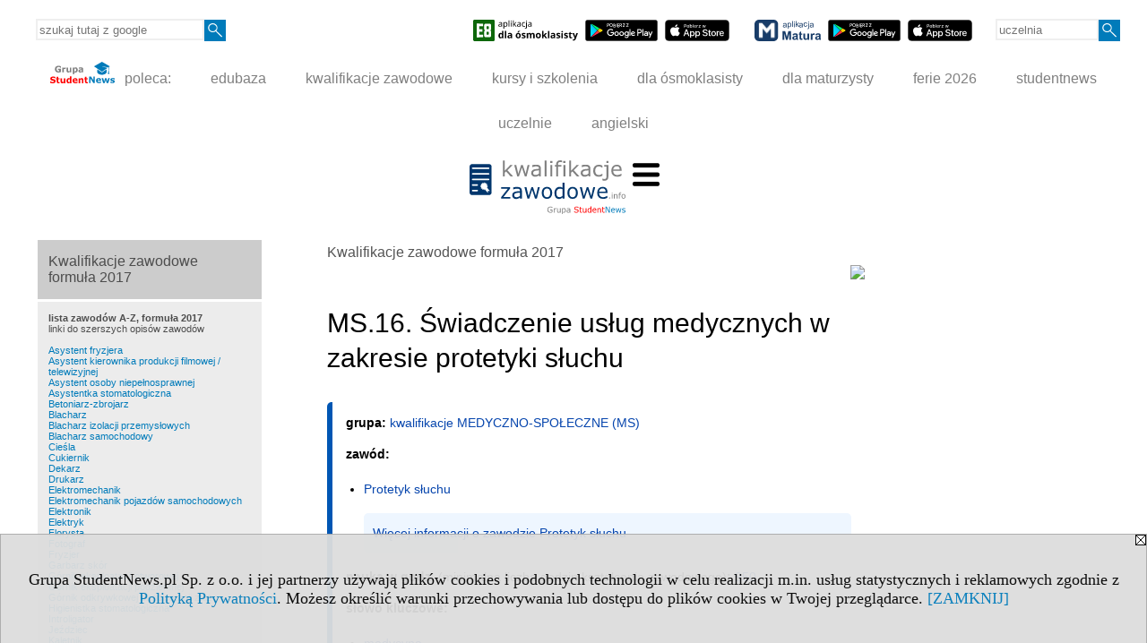

--- FILE ---
content_type: text/html; charset=UTF-8
request_url: https://www.kwalifikacjezawodowe.info/s/3506/74628-Kwalifikacje-zawodowe/107937-MS16-Swiadczenie-uslug-medycznych-w-zakresie-protetyki-sluchu.htm
body_size: 13744
content:
<!DOCTYPE HTML>
<html lang="pl">
<head>
<meta http-equiv="Content-Type" content="text/html; charset=utf-8">
<title>MS.16. Świadczenie usług medycznych w zakresie protetyki słuchu - Kwalifikacje zawodowe  formuła 2017 - Kwalifikacje zawodowe w Polsce (formuła 2017) z podziałem na: administracyjne, usługowe, budowlane, elektryczne i elektroniczne, mechaniczne, rolnicze i leśne, turystyczne, gastronomiczne, medyczne i artystyczne - kwalifikacjezawodowe.info</title>
<meta name="Description" content="1. Wykonywanie badań słuchu
2. Dobieranie i dopasowywanie aparatów słuchowych i urządzeń wspomagających słyszenie
3. Sprawowanie opieki audioprotetycznej nad osobą niedosłyszącą po doborze aparatów słuchowych
">
<meta name="Keywords" content="serwis, kwalifikacje zawód praca umiejętności wiedza">

<meta http-equiv="expires" content="0">
<meta name="viewport" content="width=device-width">
<base href="https://www.kwalifikacjezawodowe.info">
<meta name="robots" content="index, follow">
<LINK REL="Stylesheet" HREF="https://kwalifikacjezawodowe.info/styl.php" TYPE="text/css">
<LINK REL="Stylesheet" HREF="/styl.php?s3506" TYPE="text/css">
<meta name="language" content="pl"> <meta property="og:title" content="MS.16. Świadczenie usług medycznych w zakresie protetyki słuchu - Kwalifikacje zawodowe  formuła 2017 - Kwalifikacje zawodowe w Polsce (formuła 2017) z podziałem na: administracyjne, usługowe, budowlane, elektryczne i elektroniczne, mechaniczne, rolnicze i leśne, turystyczne, gastronomiczne, medyczne i artystyczne - kwalifikacjezawodowe.info" /><meta property="og:description" content="1. Wykonywanie badań słuchu
2. Dobieranie i dopasowywanie aparatów słuchowych i urządzeń wspomagających słyszenie
3. Sprawowanie opieki audioprotetycznej nad osobą niedosłyszącą po doborze aparatów słuchowych
" />

<script type="text/javascript" src="https://kwalifikacjezawodowe.info/js/adserver/adserwer.ad/ads.js"></script><script type="text/javascript" src="https://kwalifikacjezawodowe.info/js/funkcje_pl.js?a5"></script>
<!-- Global site tag (gtag.js) - Google Analytics -->
<script async src="https://www.googletagmanager.com/gtag/js?id=G-ZRBECGEJEC"></script>
<script>
window.dataLayer=window.dataLayer || [];
function gtag(){dataLayer.push(arguments);}
gtag('js', new Date());
gtag('config', 'G-ZRBECGEJEC');
var gl_ga=true;
</script>

<link href="/projekty/rss/show.php?pok=74628&ile=20" type="application/rss+xml" rel="alternate" title="RSS wybranej listy wpisów" /><script src="/js/hmenu.js"></script><script>var pmenu_odwrotnie=true;var pmenu_styl1=true;</script>

</head>
<body>
<script>
var i,ARRcookies=document.cookie.split(";"),ciastka_komunikat_pokaz=true;
for (i=0;i<ARRcookies.length;i++)
   {
   if (ARRcookies[i].indexOf("komunikat_cookie=pokazany")!=-1)
      ciastka_komunikat_pokaz=false;
   }

if (ciastka_komunikat_pokaz)
   {    
   document.writeln("<div style=\"background:#ddd; color:#000; border:1px solid #aaa; position:fixed; bottom:0; left:0; right:0; text-align:center; opacity:0.95; z-index:99; font-size:18px; font-family:Tahoma;\" id=\"pasek_komunikat_cookie\"><a onclick=\"this.parentNode.style.display='none'; return false;\" href=\"\"><img src=\"/img/drobne/X.GIF\" style=\"float:right;\"></a><div style=\"padding:40px 20px;\">Grupa StudentNews.pl Sp. z o.o. i jej partnerzy używają plików cookies i podobnych technologii w celu realizacji m.in. usług statystycznych i reklamowych zgodnie z <a href=\"https://kwalifikacjezawodowe.info/terms/pl\">Polityką Prywatności</a>. Możesz określić warunki przechowywania lub dostępu do plików cookies w Twojej przeglądarce. <a onclick=\"this.parentNode.parentNode.style.display='none'; return false;\" href=\"\">[ZAMKNIJ]</a><style>body {padding-bottom:140px;}</style></div></div>");
   var date = new Date();
	date.setTime(date.getTime()+(30*24*60*60*1000));  
   document.cookie="komunikat_cookie=pokazany; expires=" + date.toGMTString() + "; path=/; domain=.kwalifikacjezawodowe.info; ";
   }
</script>
<div class="s_calosc s_calosc_iko_3"><div class="iko_3"><div class="iko_iko"><div class="pmenue pmenuegoogle"><div class="pasek_element pasek_google">
<!-- Search Google -->
<form method=GET action=https://www.google.pl/search target="_blank" accept-charset="utf-8">
<input type=hidden name=domains value="kwalifikacjezawodowe.info">
<input type=hidden name=sitesearch value="kwalifikacjezawodowe.info">
<input type=text name=q size=21 maxlength=255 value="" placeholder="szukaj tutaj z google" class=""><button type="submit" name="x"><img src="/img/sd/layout/icons/lupa.svg" alt="Szukaj"></button>
</form>
<!-- Search Google -->
</div></div><div class="pasek_element pasek_app_e8">
<a target="_blank" href="https://www.dlaucznia.info/s/5208/81618-aplikacja-egzamin-osmoklasisty.htm"><img src="/img/sd/layout/icons/aplikacja_e8.svg" alt="aplikacja E8" width="117" height="24" vspace="0" hspace="2" border="0" /></a><span class="naduzych">&nbsp;<a target="_blank" href="https://play.google.com/store/apps/details?id=info.dlaucznia.egzamin_osmoklasisty_testy_zadania&pli=1"><img src="/img/sd/layout/icons/google_play.svg" alt="google play" width="81" vspace="0" hspace="2" height="24" border="0" /></a>&nbsp;<a target="_blank" href="https://apps.apple.com/pl/app/egzamin-%C3%B3smoklasisty/id1606907828?l=pl"><img src="/img/sd/layout/icons/app_store.svg" alt="app store" vspace="0" hspace="2" width="72" height="24" border="0" /></a></span>
</div>
<div class="pasek_element pasek_app_matura">
<a target="_blank" href="https://www.dlamaturzysty.info/s/5166/81452-aplikacja-matura.htm"><img src="/img/sd/layout/icons/aplikacja_matura.svg" alt="aplikacja Matura" width="74" height="24" vspace="0" hspace="2" border="0" /></a><span class="naduzych">&nbsp;<a target="_blank" href="https://play.google.com/store/apps/details?id=info.dlamaturzysty.matura_testy_zadania&amp;gl=PL"><img src="/img/sd/layout/icons/google_play.svg" alt="google play" width="81" vspace="0" hspace="2" height="24" border="0" /></a>&nbsp;<a target="_blank" href="https://apps.apple.com/pl/app/matura-testy-i-zadania/id1542958319?l=pl"><img src="/img/sd/layout/icons/app_store.svg" alt="app store" vspace="0" hspace="2" width="72" height="24" border="0" /></a></span>
</div>
<div class="pmenue">
<div class="pasek_element pasek_uczelnia">
<form method=GET action="https://uczelnie.studentnews.pl/s/101/2937-uczelnie.htm" accept-charset="utf-8">
<input type=text name="szukaj" size=8 maxlength=255 value="" placeholder="uczelnia" class=""><button type="submit" name="x"><img src="/img/sd/layout/icons/lupa.svg" alt="Szukaj"></button>
</form>
</div>
</div></div></div></div><div class="s_calosc s_calosc_iko_4"><div class="iko_4"><div class="iko_iko pmenue"><div class="iko_i"><a href="https://grupa.studentnews.pl/"  ><img src="/img/sd/layout/logo/grupa_studentnews_h24.svg" /> poleca:</a></div><div class="iko_i"><a href="https://www.edubaza.pl/"  >edubaza</a></div><div class="iko_i"><a href="https://www.kwalifikacjezawodowe.info/"  >kwalifikacje zawodowe</a></div><div class="iko_i"><a href="https://kursy.kwalifikacjezawodowe.info/"  >kursy i szkolenia</a></div><div class="iko_i"><a href="https://www.dlaucznia.info/"  >dla ósmoklasisty</a></div><div class="iko_i"><a href="https://www.dlamaturzysty.info/"  >dla maturzysty</a></div><div class="iko_i"><a href="https://news.edubaza.pl/s/1777/81582-Ferie-2026-terminy-ferii-zimowych-w-roku-szkolnym-20252026.htm"  >ferie 2026</a></div><div class="iko_i"><a href="https://www.studentnews.pl/"  >studentnews</a></div><div class="iko_i"><a href="https://uczelnie.studentnews.pl/"  >uczelnie</a></div><div class="iko_i"><a href="https://www.gramatyka-angielska.info/"  >angielski</a></div></div></div></div><div></div>

<!-- górna ramka - logo i baner -->
<div class="ab15 acccccb"><script language="JavaScript" type="text/javascript">
<!--
okno_szer=document.body.clientWidth;
var arg;
// arg=document.location;
arg='p='+escape(document.location)+'&amp;s=3506';
arg+='&amp;tr='+(typeof tr83 !== 'undefined'?tr83:0)+'';
if (okno_szer>900 /*https://bugzilla.mozilla.org/show_bug.cgi?id=1071620*/&&okno_szer!=980)
   document.writeln('<'+'scr'+'ipt language="JavaScript" type="text/javascript" src="https://studentnews.pl/bb.php?'+arg+'"></'+'scr'+'ipt>');
else
   if (okno_szer>1)
      document.writeln('<'+'scr'+'ipt language="JavaScript" type="text/javascript" src="https://studentnews.pl/bb.php?usyt=10&amp;'+arg+'"></'+'scr'+'ipt>');
//-->
</script></div>
<div class="s_calosc s_calosc_gora" id="naglowek_strony">
<div class="s_gora">
<div><div class="gora"><span id="pmenu_h_cont"></span><div class="gora_l"><div>
<A HREF="https://www.kwalifikacjezawodowe.info"><img src="https://kwalifikacjezawodowe.info/img/logo/kwalifikacjezawodowe.info_.svg" border="0" alt="kwalifikacjezawodowe.info" vspace=0 id="logo_domeny" width="174" height="60"></A>
</div></div><div class="gora_s"></div><div class="gora_p hmenu1"><div class="iko_iko pmenue"><div class="iko_i"><a href="https://www.kwalifikacjezawodowe.info/"  ><img src="/img/sd/layout/icons/edubaza/home_kwalifikacje.svg" /><br>Strona<br> główna</a></div><div class="iko_i"><a href="https://www.kwalifikacjezawodowe.info/s/5231/81675-pomysly-na-zawod.htm"  ><img src="/img/sd/layout/icons/edubaza/kierunki_kwalifikacje.svg" /><br>Pomysły <br>na zawód</a></div><div class="iko_i"><a href="https://www.kwalifikacjezawodowe.info/s/5132/81361-Zawody-i-kwalifikacje-formula-2019.htm"  ><img src="/img/sd/layout/icons/edubaza/kwalifikacje.svg" /><br>Zawody i kwalifikacje<br>formuła 2019</a></div><div class="iko_i"><a href="https://www.kwalifikacjezawodowe.info/s/5133/81362-Egzaminy-zawodowe-w-formule-2019.htm"  ><img src="/img/sd/layout/icons/edubaza/egzaminy_zawodowe.svg" /><br>Egzaminy  zawodowe <br>formuła 2019</a></div><div class="iko_i"><a href="https://kursy-zawodowe.kwalifikacjezawodowe.info"  ><img src="/img/sd/layout/icons/edubaza/gdzie_po_zawod.svg" /><br>Gdzie zdobyć <br>zawód?</a></div><div class="iko_i"><a href="https://kursy.kwalifikacjezawodowe.info/"  ><img src="/img/sd/layout/icons/edubaza/kursy_szkolenia.svg" /><br>Kursy i szkolenia <br>w Polsce</a></div><div class="iko_i"><a href="https://www.pracuj.pl/"  target="_blank" ><img src="/img/sd/icons/uni/group-tab/32px/pracujpl.png" /><i><br>Praca<br>pracuj.pl  »</i></a></div><div class="iko_i"><a href="https://theprotocol.it/"  target="_blank" ><img src="/img/sd/icons/uni/group-tab/32px/theprotocol.png" /><i><br>Oferty pracy<br>IT »</i></a></div></div></div><div class="nic3"></div></div></div>





<div><div class="l_zakl_gr hmenu1 pmenue l_zakl_gr_gora" style=""><div class="dod xxzwi"> <div class="elem"><a href="https://www.kwalifikacjezawodowe.info"  ><img src="/img/listy_zakladki_gr/obrazek_188345.png"><br>Home</a></div><div class="elem"><a href="https://www.kwalifikacjezawodowe.info/s/5132/81361-Zawody-i-kwalifikacje-formula-2019.htm"  ><img src="/img/listy_zakladki_gr/obrazek_188431.png"><br><b>Zawody i kwalifikacje</b><br>formuła 2019</a></div><div class="elem"><a href="https://www.kwalifikacjezawodowe.info/s/5133/81362-Egzaminy-zawodowe-w-formule-2019.htm"  ><img src="/img/listy_zakladki_gr/obrazek_188432.png"><br>Egzaminy  zawodowe <br>formuła 2019</a></div><div class="elem"><a href="https://kursy-zawodowe.kwalifikacjezawodowe.info"  ><img src="/img/listy_zakladki_gr/obrazek_186802.png"><br>Gdzie zdobyć <br>zawód?</a></div> </div></div></div>

</div><!-- /s_gora -->
</div><!-- /s_calosc -->
<script language="JavaScript" type="text/javascript">
<!--
{
var arg;
arg=document.location;
arg=escape(arg)+'&s=3506&tr='+(typeof tr83 !== 'undefined'?tr83:0)+'';
if (document.body.clientWidth>1420)
{
if (document.body.clientWidth>1540)
   {
//    document.writeln('<'+'scr'+'ipt language="JavaScript" type="text/javascript" src="https://studentnews.pl/bb.php?usyt=6&amp;p='+arg+'"></'+'scr'+'ipt>');
//    document.writeln('<'+'scr'+'ipt language="JavaScript" type="text/javascript" src="https://studentnews.pl/bb.php?usyt=7&amp;p='+arg+'"></'+'scr'+'ipt>');
   }
else
   {
   document.writeln('<'+'scr'+'ipt language="JavaScript" type="text/javascript" src="https://studentnews.pl/bb.php?usyt=5&amp;p='+arg+'"></'+'scr'+'ipt>');
   document.writeln('<'+'scr'+'ipt language="JavaScript" type="text/javascript" src="https://studentnews.pl/bb.php?usyt=8&amp;p='+arg+'"></'+'scr'+'ipt>');
   }
}
//document.writeln('<'+'scr'+'ipt language="JavaScript" type="text/javascript" src="https://studentnews.pl/bb.php?usyt=9&amp;p='+arg+'"></'+'scr'+'ipt>');
if (document.body.clientWidth<=900)
   stck("https://studentnews.pl","/bb.php?usyt=33&p="+arg);
}
//-->
</script>

<div class="s_calosc glowna s_calosc_glowna">
<!-- glówna -->
<div class="s_middle">

<div class="s_lewa"><!-- lewa ramka --><div class="pmenue"><div class="menu menu_wybrany" ><a href="/s/3506/74628-Kwalifikacje-zawodowe.htm"  class="menu menu_wybrany" ><div class="menud">Kwalifikacje zawodowe <br>formuła 2017</div></a></div></div><DIV class='box'><div style="font-size: 11px; font-family: arial; font-weight: normal;" class="lista"><strong>lista zawodów A-Z, formuła 2017</strong><br />linki do szerszych opisów zawodów<br /><br /><div><a href="https://zawody.kwalifikacjezawodowe.info/s/3505/74627-Wybierz-zawod-dla-siebie/213977-Asystent-fryzjera.htm">Asystent fryzjera</a></div><div><a href="https://zawody.kwalifikacjezawodowe.info/s/3505/74627-Wybierz-zawod-dla-siebie/107508-Asystent-kierownika-produkcji-filmowej-telewizyjnej.htm">Asystent kierownika produkcji filmowej / telewizyjnej</a></div><div><a href="https://zawody.kwalifikacjezawodowe.info/s/3505/74627-Wybierz-zawod-dla-siebie/107509-Asystent-osoby-niepelnosprawnej.htm">Asystent osoby niepełnosprawnej</a></div><div><a href="https://zawody.kwalifikacjezawodowe.info/s/3505/74627-Wybierz-zawod-dla-siebie/107510-Asystentka-stomatologiczna.htm">Asystentka stomatologiczna</a></div><div><a href="https://zawody.kwalifikacjezawodowe.info/s/3505/74627-Wybierz-zawod-dla-siebie/107511-Betoniarz-zbrojarz.htm">Betoniarz-zbrojarz</a></div><div><a href="https://zawody.kwalifikacjezawodowe.info/s/3505/74627-Wybierz-zawod-dla-siebie/107512-Blacharz.htm">Blacharz</a></div><div><a href="https://zawody.kwalifikacjezawodowe.info/s/3505/74627-Wybierz-zawod-dla-siebie/107513-Blacharz-izolacji-przemyslowych.htm">Blacharz izolacji przemysłowych</a></div><div><a href="https://zawody.kwalifikacjezawodowe.info/s/3505/74627-Wybierz-zawod-dla-siebie/107514-Blacharz-samochodowy.htm">Blacharz samochodowy</a></div><div><a href="https://zawody.kwalifikacjezawodowe.info/s/3505/74627-Wybierz-zawod-dla-siebie/107515-Ciesla.htm">Cieśla</a></div><div><a href="https://zawody.kwalifikacjezawodowe.info/s/3505/74627-Wybierz-zawod-dla-siebie/107516-Cukiernik.htm">Cukiernik</a></div><div><a href="https://zawody.kwalifikacjezawodowe.info/s/3505/74627-Wybierz-zawod-dla-siebie/107517-Dekarz.htm">Dekarz</a></div><div><a href="https://zawody.kwalifikacjezawodowe.info/s/3505/74627-Wybierz-zawod-dla-siebie/107519-Drukarz.htm">Drukarz</a></div><div><a href="https://zawody.kwalifikacjezawodowe.info/s/3505/74627-Wybierz-zawod-dla-siebie/107520-Elektromechanik.htm">Elektromechanik</a></div><div><a href="https://zawody.kwalifikacjezawodowe.info/s/3505/74627-Wybierz-zawod-dla-siebie/107521-Elektromechanik-pojazdow-samochodowych.htm">Elektromechanik pojazdów samochodowych</a></div><div><a href="https://zawody.kwalifikacjezawodowe.info/s/3505/74627-Wybierz-zawod-dla-siebie/107561-Elektronik.htm">Elektronik</a></div><div><a href="https://zawody.kwalifikacjezawodowe.info/s/3505/74627-Wybierz-zawod-dla-siebie/107522-Elektryk.htm">Elektryk</a></div><div><a href="https://zawody.kwalifikacjezawodowe.info/s/3505/74627-Wybierz-zawod-dla-siebie/107523-Florysta.htm">Florysta</a></div><div><a href="https://zawody.kwalifikacjezawodowe.info/s/3505/74627-Wybierz-zawod-dla-siebie/107524-Fotograf.htm">Fotograf</a></div><div><a href="https://zawody.kwalifikacjezawodowe.info/s/3505/74627-Wybierz-zawod-dla-siebie/107526-Fryzjer.htm">Fryzjer</a></div><div><a href="https://zawody.kwalifikacjezawodowe.info/s/3505/74627-Wybierz-zawod-dla-siebie/107527-Garbarz-skor.htm">Garbarz skór</a></div><div><a href="https://zawody.kwalifikacjezawodowe.info/s/3505/74627-Wybierz-zawod-dla-siebie/107528-Gornik-eksploatacji-otworowej.htm">Górnik eksploatacji otworowej</a></div><div><a href="https://zawody.kwalifikacjezawodowe.info/s/3505/74627-Wybierz-zawod-dla-siebie/107529-Gornik-eksploatacji-podziemnej.htm">Górnik eksploatacji podziemnej</a></div><div><a href="https://zawody.kwalifikacjezawodowe.info/s/3505/74627-Wybierz-zawod-dla-siebie/107530-Gornik-odkrywkowej-eksploatacji-zloz.htm">Górnik odkrywkowej eksploatacji złóż</a></div><div><a href="https://zawody.kwalifikacjezawodowe.info/s/3505/74627-Wybierz-zawod-dla-siebie/107531-Higienistka-stomatologiczna.htm">Higienistka stomatologiczna</a></div><div><a href="https://zawody.kwalifikacjezawodowe.info/s/3505/74627-Wybierz-zawod-dla-siebie/107532-Introligator.htm">Introligator</a></div><div><a href="https://zawody.kwalifikacjezawodowe.info/s/3505/74627-Wybierz-zawod-dla-siebie/189735-Jezdziec.htm">Jeździec</a></div><div><a href="https://zawody.kwalifikacjezawodowe.info/s/3505/74627-Wybierz-zawod-dla-siebie/107533-Kaletnik.htm">Kaletnik</a></div><div><a href="https://zawody.kwalifikacjezawodowe.info/s/3505/74627-Wybierz-zawod-dla-siebie/107534-Kamieniarz.htm">Kamieniarz</a></div><div><a href="https://zawody.kwalifikacjezawodowe.info/s/3505/74627-Wybierz-zawod-dla-siebie/107535-Kelner.htm">Kelner</a></div><div><a href="https://zawody.kwalifikacjezawodowe.info/s/3505/74627-Wybierz-zawod-dla-siebie/189734-Kierowca-mechanik.htm">Kierowca mechanik</a></div><div><a href="https://zawody.kwalifikacjezawodowe.info/s/3505/74627-Wybierz-zawod-dla-siebie/107536-Kominiarz.htm">Kominiarz</a></div><div><a href="https://zawody.kwalifikacjezawodowe.info/s/3505/74627-Wybierz-zawod-dla-siebie/107537-Koszykarz-plecionkarz.htm">Koszykarz-plecionkarz</a></div><div><a href="https://zawody.kwalifikacjezawodowe.info/s/3505/74627-Wybierz-zawod-dla-siebie/107538-Kowal.htm">Kowal</a></div><div><a href="https://zawody.kwalifikacjezawodowe.info/s/3505/74627-Wybierz-zawod-dla-siebie/107539-Krawiec.htm">Krawiec</a></div><div><a href="https://zawody.kwalifikacjezawodowe.info/s/3505/74627-Wybierz-zawod-dla-siebie/107540-Kucharz.htm">Kucharz</a></div><div><a href="https://zawody.kwalifikacjezawodowe.info/s/3505/74627-Wybierz-zawod-dla-siebie/107541-Kusnierz.htm">Kuśnierz</a></div><div><a href="https://zawody.kwalifikacjezawodowe.info/s/3505/74627-Wybierz-zawod-dla-siebie/107542-Lakiernik.htm">Lakiernik</a></div><div><a href="https://zawody.kwalifikacjezawodowe.info/s/3505/74627-Wybierz-zawod-dla-siebie/213980-Magazynier-logistyk.htm">Magazynier-logistyk</a></div><div><a href="https://zawody.kwalifikacjezawodowe.info/s/3505/74627-Wybierz-zawod-dla-siebie/107543-Mechanik-automatyki-przemyslowej-i-urzadzen-precyzyjnych.htm">Mechanik automatyki przemysłowej i urządzeń precyzyjnych</a></div><div><a href="https://zawody.kwalifikacjezawodowe.info/s/3505/74627-Wybierz-zawod-dla-siebie/189723-Mechanik-motocyklowy.htm">Mechanik motocyklowy</a></div><div><a href="https://zawody.kwalifikacjezawodowe.info/s/3505/74627-Wybierz-zawod-dla-siebie/107545-Mechanik-pojazdow-samochodowych.htm">Mechanik pojazdów samochodowych</a></div><div><a href="https://zawody.kwalifikacjezawodowe.info/s/3505/74627-Wybierz-zawod-dla-siebie/107546-Mechanik-precyzyjny.htm">Mechanik precyzyjny</a></div><div><a href="https://zawody.kwalifikacjezawodowe.info/s/3505/74627-Wybierz-zawod-dla-siebie/107547-Mechanik-monter-maszyn-i-urzadzen.htm">Mechanik-monter maszyn i urządzeń</a></div><div><a href="https://zawody.kwalifikacjezawodowe.info/s/3505/74627-Wybierz-zawod-dla-siebie/189744-Mechanik-operator-maszyn-do-produkcji-drzewnej.htm">Mechanik-operator maszyn do produkcji drzewnej</a></div><div><a href="https://zawody.kwalifikacjezawodowe.info/s/3505/74627-Wybierz-zawod-dla-siebie/107548-Mechanik-operator-pojazdow-i-maszyn-rolniczych.htm">Mechanik-operator pojazdów i maszyn rolniczych</a></div><div><a href="https://zawody.kwalifikacjezawodowe.info/s/3505/74627-Wybierz-zawod-dla-siebie/107555-Mechatronik.htm">Mechatronik</a></div><div><a href="https://zawody.kwalifikacjezawodowe.info/s/3505/74627-Wybierz-zawod-dla-siebie/107549-Modelarz-odlewniczy.htm">Modelarz odlewniczy</a></div><div><a href="https://zawody.kwalifikacjezawodowe.info/s/3505/74627-Wybierz-zawod-dla-siebie/107550-Monter-budownictwa-wodnego.htm">Monter budownictwa wodnego</a></div><div><a href="https://zawody.kwalifikacjezawodowe.info/s/3505/74627-Wybierz-zawod-dla-siebie/107551-Monter-izolacji-budowlanych.htm">Monter izolacji budowlanych</a></div><div><a href="https://zawody.kwalifikacjezawodowe.info/s/3505/74627-Wybierz-zawod-dla-siebie/107552-Monter-izolacji-przemyslowych.htm">Monter izolacji przemysłowych</a></div><div><a href="https://zawody.kwalifikacjezawodowe.info/s/3505/74627-Wybierz-zawod-dla-siebie/107553-Monter-kadlubow-jednostek-plywajacych.htm">Monter kadłubów jednostek pływających</a></div><div><a href="https://zawody.kwalifikacjezawodowe.info/s/3505/74627-Wybierz-zawod-dla-siebie/107554-Monter-konstrukcji-budowlanych.htm">Monter konstrukcji budowlanych</a></div><div><a href="https://zawody.kwalifikacjezawodowe.info/s/3505/74627-Wybierz-zawod-dla-siebie/107556-Monter-nawierzchni-kolejowej.htm">Monter nawierzchni kolejowej</a></div><div><a href="https://zawody.kwalifikacjezawodowe.info/s/3505/74627-Wybierz-zawod-dla-siebie/107558-Monter-sieci-i-instalacji-sanitarnych.htm">Monter sieci i instalacji sanitarnych</a></div><div><a href="https://zawody.kwalifikacjezawodowe.info/s/3505/74627-Wybierz-zawod-dla-siebie/107557-Monter-sieci-i-urzadzen-telekomunikacyjnych.htm">Monter sieci i urządzeń telekomunikacyjnych</a></div><div><a href="https://zawody.kwalifikacjezawodowe.info/s/3505/74627-Wybierz-zawod-dla-siebie/107559-Monter-systemow-rurociagowych.htm">Monter systemów rurociągowych</a></div><div><a href="https://zawody.kwalifikacjezawodowe.info/s/3505/74627-Wybierz-zawod-dla-siebie/107560-Monter-zabudowy-i-robot-wykonczeniowych-w-budownictwie.htm">Monter zabudowy i robót wykończeniowych w budownictwie</a></div><div><a href="https://zawody.kwalifikacjezawodowe.info/s/3505/74627-Wybierz-zawod-dla-siebie/107562-Murarz-tynkarz.htm">Murarz-tynkarz</a></div><div><a href="https://zawody.kwalifikacjezawodowe.info/s/3505/74627-Wybierz-zawod-dla-siebie/107563-Obuwnik.htm">Obuwnik</a></div><div><a href="https://zawody.kwalifikacjezawodowe.info/s/3505/74627-Wybierz-zawod-dla-siebie/107564-Ogrodnik.htm">Ogrodnik</a></div><div><a href="https://zawody.kwalifikacjezawodowe.info/s/3505/74627-Wybierz-zawod-dla-siebie/107566-Operator-maszyn-i-urzadzen-do-przetworstwa-tworzyw-sztucznych.htm">Operator maszyn i urządzeń do przetwórstwa tworzyw sztucznych</a></div><div><a href="https://zawody.kwalifikacjezawodowe.info/s/3505/74627-Wybierz-zawod-dla-siebie/213982-Operator-maszyn-i-urzadzen-do-robot-ziemnych-i-drogowych.htm">Operator maszyn i urządzeń do robót ziemnych i drogowych</a></div><div><a href="https://zawody.kwalifikacjezawodowe.info/s/3505/74627-Wybierz-zawod-dla-siebie/107567-Operator-maszyn-i-urzadzen-hutniczych.htm">Operator maszyn i urządzeń hutniczych</a></div><div><a href="https://zawody.kwalifikacjezawodowe.info/s/3505/74627-Wybierz-zawod-dla-siebie/107568-Operator-maszyn-i-urzadzen-odlewniczych.htm">Operator maszyn i urządzeń odlewniczych</a></div><div><a href="https://zawody.kwalifikacjezawodowe.info/s/3505/74627-Wybierz-zawod-dla-siebie/107569-Operator-maszyn-i-urzadzen-przemyslu-spozywczego.htm">Operator maszyn i urządzeń przemysłu spożywczego</a></div><div><a href="https://zawody.kwalifikacjezawodowe.info/s/3505/74627-Wybierz-zawod-dla-siebie/107570-Operator-maszyn-lesnych.htm">Operator maszyn leśnych</a></div><div><a href="https://zawody.kwalifikacjezawodowe.info/s/3505/74627-Wybierz-zawod-dla-siebie/107571-Operator-maszyn-w-przemysle-wlokienniczym.htm">Operator maszyn w przemyśle włókienniczym</a></div><div><a href="https://zawody.kwalifikacjezawodowe.info/s/3505/74627-Wybierz-zawod-dla-siebie/107572-Operator-obrabiarek-skrawajacych.htm">Operator obrabiarek skrawających</a></div><div><a href="https://zawody.kwalifikacjezawodowe.info/s/3505/74627-Wybierz-zawod-dla-siebie/107574-Operator-urzadzen-przemyslu-ceramicznego.htm">Operator urządzeń przemysłu ceramicznego</a></div><div><a href="https://zawody.kwalifikacjezawodowe.info/s/3505/74627-Wybierz-zawod-dla-siebie/107573-Operator-urzadzen-przemyslu-chemicznego.htm">Operator urządzeń przemysłu chemicznego</a></div><div><a href="https://zawody.kwalifikacjezawodowe.info/s/3505/74627-Wybierz-zawod-dla-siebie/107507-Operator-urzadzen-przemyslu-szklarskiego.htm">Operator urządzeń przemysłu szklarskiego</a></div><div><a href="https://zawody.kwalifikacjezawodowe.info/s/3505/74627-Wybierz-zawod-dla-siebie/107575-Opiekun-medyczny.htm">Opiekun medyczny</a></div><div><a href="https://zawody.kwalifikacjezawodowe.info/s/3505/74627-Wybierz-zawod-dla-siebie/107576-Opiekun-osoby-starszej.htm">Opiekun osoby starszej</a></div><div><a href="https://zawody.kwalifikacjezawodowe.info/s/3505/74627-Wybierz-zawod-dla-siebie/107577-Opiekun-w-domu-pomocy-spolecznej.htm">Opiekun w domu pomocy społecznej</a></div><div><a href="https://zawody.kwalifikacjezawodowe.info/s/3505/74627-Wybierz-zawod-dla-siebie/107578-Opiekunka-dziecieca.htm">Opiekunka dziecięca</a></div><div><a href="https://zawody.kwalifikacjezawodowe.info/s/3505/74627-Wybierz-zawod-dla-siebie/107579-Opiekunka-srodowiskowa.htm">Opiekunka środowiskowa</a></div><div><a href="https://zawody.kwalifikacjezawodowe.info/s/3505/74627-Wybierz-zawod-dla-siebie/107580-Optyk-mechanik.htm">Optyk-mechanik</a></div><div><a href="https://zawody.kwalifikacjezawodowe.info/s/3505/74627-Wybierz-zawod-dla-siebie/107581-Ortoptystka.htm">Ortoptystka</a></div><div><a href="https://zawody.kwalifikacjezawodowe.info/s/3505/74627-Wybierz-zawod-dla-siebie/107582-Piekarz.htm">Piekarz</a></div><div><a href="https://zawody.kwalifikacjezawodowe.info/s/3505/74627-Wybierz-zawod-dla-siebie/213996-Pracownik-pomocniczy-krawca.htm">Pracownik pomocniczy krawca</a></div><div><a href="https://zawody.kwalifikacjezawodowe.info/s/3505/74627-Wybierz-zawod-dla-siebie/213997-Pracownik-pomocniczy-mechanika.htm">Pracownik pomocniczy mechanika</a></div><div><a href="https://zawody.kwalifikacjezawodowe.info/s/3505/74627-Wybierz-zawod-dla-siebie/107583-Pracownik-pomocniczy-obslugi-hotelowej.htm">Pracownik pomocniczy obsługi hotelowej</a></div><div><a href="https://zawody.kwalifikacjezawodowe.info/s/3505/74627-Wybierz-zawod-dla-siebie/213999-Pracownik-pomocniczy-stolarza.htm">Pracownik pomocniczy stolarza</a></div><div><a href="https://zawody.kwalifikacjezawodowe.info/s/3505/74627-Wybierz-zawod-dla-siebie/213998-Pracownik-pomocniczy-slusarza.htm">Pracownik pomocniczy ślusarza</a></div><div><a href="https://zawody.kwalifikacjezawodowe.info/s/3505/74627-Wybierz-zawod-dla-siebie/107584-Protetyk-sluchu.htm">Protetyk słuchu</a></div><div><a href="https://zawody.kwalifikacjezawodowe.info/s/3505/74627-Wybierz-zawod-dla-siebie/189731-Przetworca-ryb.htm">Przetwórca ryb</a></div><div><a href="https://zawody.kwalifikacjezawodowe.info/s/3505/74627-Wybierz-zawod-dla-siebie/107585-Pszczelarz.htm">Pszczelarz</a></div><div><a href="https://zawody.kwalifikacjezawodowe.info/s/3505/74627-Wybierz-zawod-dla-siebie/107587-Rekodzielnik-wyrobow-wlokienniczych.htm">Rękodzielnik wyrobów włókienniczych</a></div><div><a href="https://zawody.kwalifikacjezawodowe.info/s/3505/74627-Wybierz-zawod-dla-siebie/107588-Rolnik.htm">Rolnik</a></div><div><a href="https://zawody.kwalifikacjezawodowe.info/s/3505/74627-Wybierz-zawod-dla-siebie/107589-Rybak-srodladowy.htm">Rybak śródlądowy</a></div><div><a href="https://zawody.kwalifikacjezawodowe.info/s/3505/74627-Wybierz-zawod-dla-siebie/107590-Sprzedawca.htm">Sprzedawca</a></div><div><a href="https://zawody.kwalifikacjezawodowe.info/s/3505/74627-Wybierz-zawod-dla-siebie/107591-Stolarz.htm">Stolarz</a></div><div><a href="https://zawody.kwalifikacjezawodowe.info/s/3505/74627-Wybierz-zawod-dla-siebie/107592-Stroiciel-fortepianow-i-pianin.htm">Stroiciel fortepianów i pianin</a></div><div><a href="https://zawody.kwalifikacjezawodowe.info/s/3505/74627-Wybierz-zawod-dla-siebie/189745-Szkutnik.htm">Szkutnik</a></div><div><a href="https://zawody.kwalifikacjezawodowe.info/s/3505/74627-Wybierz-zawod-dla-siebie/107593-Slusarz.htm">Ślusarz</a></div><div><a href="https://zawody.kwalifikacjezawodowe.info/s/3505/74627-Wybierz-zawod-dla-siebie/107594-Tapicer.htm">Tapicer</a></div><div><a href="https://zawody.kwalifikacjezawodowe.info/s/3505/74627-Wybierz-zawod-dla-siebie/107595-Technik-administracji.htm">Technik administracji</a></div><div><a href="https://zawody.kwalifikacjezawodowe.info/s/3505/74627-Wybierz-zawod-dla-siebie/107596-Technik-agrobiznesu.htm">Technik agrobiznesu</a></div><div><a href="https://zawody.kwalifikacjezawodowe.info/s/3505/74627-Wybierz-zawod-dla-siebie/107597-Technik-analityk.htm">Technik analityk</a></div><div><a href="https://zawody.kwalifikacjezawodowe.info/s/3505/74627-Wybierz-zawod-dla-siebie/107598-Technik-architektury-krajobrazu.htm">Technik architektury krajobrazu</a></div><div><a href="https://zawody.kwalifikacjezawodowe.info/s/3505/74627-Wybierz-zawod-dla-siebie/107599-Technik-archiwista.htm">Technik archiwista</a></div><div><a href="https://zawody.kwalifikacjezawodowe.info/s/3505/74627-Wybierz-zawod-dla-siebie/189742-Technik-automatyk.htm">Technik automatyk</a></div><div><a href="https://zawody.kwalifikacjezawodowe.info/s/3505/74627-Wybierz-zawod-dla-siebie/107600-Technik-automatyk-sterowania-ruchem-kolejowym.htm">Technik automatyk sterowania ruchem kolejowym</a></div><div><a href="https://zawody.kwalifikacjezawodowe.info/s/3505/74627-Wybierz-zawod-dla-siebie/107601-Technik-awionik.htm">Technik awionik</a></div><div><a href="https://zawody.kwalifikacjezawodowe.info/s/3505/74627-Wybierz-zawod-dla-siebie/107602-Technik-bezpieczenstwa-i-higieny-pracy.htm">Technik bezpieczeństwa i higieny pracy</a></div><div><a href="https://zawody.kwalifikacjezawodowe.info/s/3505/74627-Wybierz-zawod-dla-siebie/107603-Technik-budownictwa.htm">Technik budownictwa</a></div><div><a href="https://zawody.kwalifikacjezawodowe.info/s/3505/74627-Wybierz-zawod-dla-siebie/107605-Technik-budownictwa-wodnego.htm">Technik budownictwa wodnego</a></div><div><a href="https://zawody.kwalifikacjezawodowe.info/s/3505/74627-Wybierz-zawod-dla-siebie/107609-Technik-budowy-drog.htm">Technik budowy dróg</a></div><div><a href="https://zawody.kwalifikacjezawodowe.info/s/3505/74627-Wybierz-zawod-dla-siebie/107606-Technik-budowy-fortepianow-i-pianin.htm">Technik budowy fortepianów i pianin</a></div><div><a href="https://zawody.kwalifikacjezawodowe.info/s/3505/74627-Wybierz-zawod-dla-siebie/107604-Technik-budowy-jednostek-plywajacych.htm">Technik budowy jednostek pływających</a></div><div><a href="https://zawody.kwalifikacjezawodowe.info/s/3505/74627-Wybierz-zawod-dla-siebie/107669-Technik-ceramik.htm">Technik ceramik</a></div><div><a href="https://zawody.kwalifikacjezawodowe.info/s/3505/74627-Wybierz-zawod-dla-siebie/189722-Technik-chlodnictwa-i-klimatyzacji.htm">Technik chłodnictwa i klimatyzacji</a></div><div><a href="https://zawody.kwalifikacjezawodowe.info/s/3505/74627-Wybierz-zawod-dla-siebie/107608-Technik-dentystyczny.htm">Technik dentystyczny</a></div><div><a href="https://zawody.kwalifikacjezawodowe.info/s/3505/74627-Wybierz-zawod-dla-siebie/107610-Technik-drog-kolejowych-i-obiektow-inzynieryjnych.htm">Technik dróg kolejowych i obiektów inżynieryjnych</a></div><div><a href="https://zawody.kwalifikacjezawodowe.info/s/3505/74627-Wybierz-zawod-dla-siebie/107611-Technik-ekonomista.htm">Technik ekonomista</a></div><div><a href="https://zawody.kwalifikacjezawodowe.info/s/3505/74627-Wybierz-zawod-dla-siebie/107612-Technik-eksploatacji-portow-i-terminali.htm">Technik eksploatacji portów i terminali</a></div><div><a href="https://zawody.kwalifikacjezawodowe.info/s/3505/74627-Wybierz-zawod-dla-siebie/107613-Technik-elektroenergetyk-transportu-szynowego.htm">Technik elektroenergetyk transportu szynowego</a></div><div><a href="https://zawody.kwalifikacjezawodowe.info/s/3505/74627-Wybierz-zawod-dla-siebie/107614-Technik-elektronik.htm">Technik elektronik</a></div><div><a href="https://zawody.kwalifikacjezawodowe.info/s/3505/74627-Wybierz-zawod-dla-siebie/107615-Technik-elektroniki-i-informatyki-medycznej.htm">Technik elektroniki i informatyki medycznej</a></div><div><a href="https://zawody.kwalifikacjezawodowe.info/s/3505/74627-Wybierz-zawod-dla-siebie/107616-Technik-elektroradiolog.htm">Technik elektroradiolog</a></div><div><a href="https://zawody.kwalifikacjezawodowe.info/s/3505/74627-Wybierz-zawod-dla-siebie/107617-Technik-elektryk.htm">Technik elektryk</a></div><div><a href="https://zawody.kwalifikacjezawodowe.info/s/3505/74627-Wybierz-zawod-dla-siebie/107618-Technik-energetyk.htm">Technik energetyk</a></div><div><a href="https://zawody.kwalifikacjezawodowe.info/s/3505/74627-Wybierz-zawod-dla-siebie/107619-Technik-farmaceutyczny.htm">Technik farmaceutyczny</a></div><div><a href="https://zawody.kwalifikacjezawodowe.info/s/3505/74627-Wybierz-zawod-dla-siebie/107525-Technik-fotografii-i-multimediow.htm">Technik fotografii i multimediów</a></div><div><a href="https://zawody.kwalifikacjezawodowe.info/s/3505/74627-Wybierz-zawod-dla-siebie/107620-Technik-garbarz.htm">Technik garbarz</a></div><div><a href="https://zawody.kwalifikacjezawodowe.info/s/3505/74627-Wybierz-zawod-dla-siebie/107621-Technik-gazownictwa.htm">Technik gazownictwa</a></div><div><a href="https://zawody.kwalifikacjezawodowe.info/s/3505/74627-Wybierz-zawod-dla-siebie/107622-Technik-geodeta.htm">Technik geodeta</a></div><div><a href="https://zawody.kwalifikacjezawodowe.info/s/3505/74627-Wybierz-zawod-dla-siebie/107623-Technik-geolog.htm">Technik geolog</a></div><div><a href="https://zawody.kwalifikacjezawodowe.info/s/3505/74627-Wybierz-zawod-dla-siebie/107624-Technik-gornictwa-odkrywkowego.htm">Technik górnictwa odkrywkowego</a></div><div><a href="https://zawody.kwalifikacjezawodowe.info/s/3505/74627-Wybierz-zawod-dla-siebie/107625-Technik-gornictwa-otworowego.htm">Technik górnictwa otworowego</a></div><div><a href="https://zawody.kwalifikacjezawodowe.info/s/3505/74627-Wybierz-zawod-dla-siebie/107626-Technik-gornictwa-podziemnego.htm">Technik górnictwa podziemnego</a></div><div><a href="https://zawody.kwalifikacjezawodowe.info/s/3505/74627-Wybierz-zawod-dla-siebie/107607-Technik-grafiki-i-poligrafii-cyfrowej.htm">Technik grafiki i poligrafii cyfrowej</a></div><div><a href="https://zawody.kwalifikacjezawodowe.info/s/3505/74627-Wybierz-zawod-dla-siebie/107627-Technik-handlowiec.htm">Technik handlowiec</a></div><div><a href="https://zawody.kwalifikacjezawodowe.info/s/3505/74627-Wybierz-zawod-dla-siebie/107628-Technik-hodowca-koni.htm">Technik hodowca koni</a></div><div><a href="https://zawody.kwalifikacjezawodowe.info/s/3505/74627-Wybierz-zawod-dla-siebie/107629-Technik-hotelarstwa.htm">Technik hotelarstwa</a></div><div><a href="https://zawody.kwalifikacjezawodowe.info/s/3505/74627-Wybierz-zawod-dla-siebie/107630-Technik-hutnik.htm">Technik hutnik</a></div><div><a href="https://zawody.kwalifikacjezawodowe.info/s/3505/74627-Wybierz-zawod-dla-siebie/107631-Technik-informatyk.htm">Technik informatyk</a></div><div><a href="https://zawody.kwalifikacjezawodowe.info/s/3505/74627-Wybierz-zawod-dla-siebie/107683-Technik-inzynierii-sanitarnej.htm">Technik inżynierii sanitarnej</a></div><div><a href="https://zawody.kwalifikacjezawodowe.info/s/3505/74627-Wybierz-zawod-dla-siebie/107632-Technik-inzynierii-srodowiska-i-melioracji.htm">Technik inżynierii środowiska i melioracji</a></div><div><a href="https://zawody.kwalifikacjezawodowe.info/s/3505/74627-Wybierz-zawod-dla-siebie/107633-Technik-ksiegarstwa.htm">Technik księgarstwa</a></div><div><a href="https://zawody.kwalifikacjezawodowe.info/s/3505/74627-Wybierz-zawod-dla-siebie/107634-Technik-lesnik.htm">Technik leśnik</a></div><div><a href="https://zawody.kwalifikacjezawodowe.info/s/3505/74627-Wybierz-zawod-dla-siebie/107635-Technik-logistyk.htm">Technik logistyk</a></div><div><a href="https://zawody.kwalifikacjezawodowe.info/s/3505/74627-Wybierz-zawod-dla-siebie/189730-Technik-lotniskowych-sluzb-operacyjnych.htm">Technik lotniskowych służb operacyjnych</a></div><div><a href="https://zawody.kwalifikacjezawodowe.info/s/3505/74627-Wybierz-zawod-dla-siebie/107636-Technik-masazysta.htm">Technik masażysta</a></div><div><a href="https://zawody.kwalifikacjezawodowe.info/s/3505/74627-Wybierz-zawod-dla-siebie/107637-Technik-mechanik.htm">Technik mechanik</a></div><div><a href="https://zawody.kwalifikacjezawodowe.info/s/3505/74627-Wybierz-zawod-dla-siebie/107638-Technik-mechanik-lotniczy.htm">Technik mechanik lotniczy</a></div><div><a href="https://zawody.kwalifikacjezawodowe.info/s/3505/74627-Wybierz-zawod-dla-siebie/107639-Technik-mechanik-okretowy.htm">Technik mechanik okrętowy</a></div><div><a href="https://zawody.kwalifikacjezawodowe.info/s/3505/74627-Wybierz-zawod-dla-siebie/107640-Technik-mechanizacji-rolnictwa-i-agrotroniki.htm">Technik mechanizacji rolnictwa i agrotroniki</a></div><div><a href="https://zawody.kwalifikacjezawodowe.info/s/3505/74627-Wybierz-zawod-dla-siebie/107641-Technik-mechatronik.htm">Technik mechatronik</a></div><div><a href="https://zawody.kwalifikacjezawodowe.info/s/3505/74627-Wybierz-zawod-dla-siebie/107642-Technik-nawigator-morski.htm">Technik nawigator morski</a></div><div><a href="https://zawody.kwalifikacjezawodowe.info/s/3505/74627-Wybierz-zawod-dla-siebie/107643-Technik-obslugi-turystycznej.htm">Technik obsługi turystycznej</a></div><div><a href="https://zawody.kwalifikacjezawodowe.info/s/3505/74627-Wybierz-zawod-dla-siebie/107644-Technik-obuwnik.htm">Technik obuwnik</a></div><div><a href="https://zawody.kwalifikacjezawodowe.info/s/3505/74627-Wybierz-zawod-dla-siebie/107645-Technik-ochrony-fizycznej-osob-i-mienia.htm">Technik ochrony fizycznej osób i mienia</a></div><div><a href="https://zawody.kwalifikacjezawodowe.info/s/3505/74627-Wybierz-zawod-dla-siebie/107646-Technik-ochrony-srodowiska.htm">Technik ochrony środowiska</a></div><div><a href="https://zawody.kwalifikacjezawodowe.info/s/3505/74627-Wybierz-zawod-dla-siebie/107647-Technik-odlewnik.htm">Technik odlewnik</a></div><div><a href="https://zawody.kwalifikacjezawodowe.info/s/3505/74627-Wybierz-zawod-dla-siebie/107648-Technik-ogrodnik.htm">Technik ogrodnik</a></div><div><a href="https://zawody.kwalifikacjezawodowe.info/s/3505/74627-Wybierz-zawod-dla-siebie/107649-Technik-optyk.htm">Technik optyk</a></div><div><a href="https://zawody.kwalifikacjezawodowe.info/s/3505/74627-Wybierz-zawod-dla-siebie/107650-Technik-organizacji-reklamy.htm">Technik organizacji reklamy</a></div><div><a href="https://zawody.kwalifikacjezawodowe.info/s/3505/74627-Wybierz-zawod-dla-siebie/107651-Technik-ortopeda.htm">Technik ortopeda</a></div><div><a href="https://zawody.kwalifikacjezawodowe.info/s/3505/74627-Wybierz-zawod-dla-siebie/107652-Technik-papiernictwa.htm">Technik papiernictwa</a></div><div><a href="https://zawody.kwalifikacjezawodowe.info/s/3505/74627-Wybierz-zawod-dla-siebie/107653-Technik-pojazdow-samochodowych.htm">Technik pojazdów samochodowych</a></div><div><a href="https://zawody.kwalifikacjezawodowe.info/s/3505/74627-Wybierz-zawod-dla-siebie/107654-Technik-pozarnictwa.htm">Technik pożarnictwa</a></div><div><a href="https://zawody.kwalifikacjezawodowe.info/s/3505/74627-Wybierz-zawod-dla-siebie/107655-Technik-prac-biurowych.htm">Technik prac biurowych</a></div><div><a href="https://zawody.kwalifikacjezawodowe.info/s/3505/74627-Wybierz-zawod-dla-siebie/107656-Technik-procesow-drukowania.htm">Technik procesów drukowania</a></div><div><a href="https://zawody.kwalifikacjezawodowe.info/s/3505/74627-Wybierz-zawod-dla-siebie/107657-Technik-procesow-introligatorskich.htm">Technik procesów introligatorskich</a></div><div><a href="https://zawody.kwalifikacjezawodowe.info/s/3505/74627-Wybierz-zawod-dla-siebie/189729-Technik-przemyslu-mody.htm">Technik przemysłu mody</a></div><div><a href="https://zawody.kwalifikacjezawodowe.info/s/3505/74627-Wybierz-zawod-dla-siebie/107658-Technik-przerobki-kopalin-stalych.htm">Technik przeróbki kopalin stałych</a></div><div><a href="https://zawody.kwalifikacjezawodowe.info/s/3505/74627-Wybierz-zawod-dla-siebie/107659-Technik-przetworstwa-mleczarskiego.htm">Technik przetwórstwa mleczarskiego</a></div><div><a href="https://zawody.kwalifikacjezawodowe.info/s/3505/74627-Wybierz-zawod-dla-siebie/107660-Technik-pszczelarz.htm">Technik pszczelarz</a></div><div><a href="https://zawody.kwalifikacjezawodowe.info/s/3505/74627-Wybierz-zawod-dla-siebie/107661-Technik-rachunkowosci.htm">Technik rachunkowości</a></div><div><a href="https://zawody.kwalifikacjezawodowe.info/s/3505/74627-Wybierz-zawod-dla-siebie/107662-Technik-realizacji-dzwieku.htm">Technik realizacji dźwięku</a></div><div><a href="https://zawody.kwalifikacjezawodowe.info/s/3505/74627-Wybierz-zawod-dla-siebie/107663-Technik-realizacji-nagran-i-naglosnien.htm">Technik realizacji nagrań i nagłośnień</a></div><div><a href="https://zawody.kwalifikacjezawodowe.info/s/3505/74627-Wybierz-zawod-dla-siebie/107664-Technik-renowacji-elementow-architektury.htm">Technik renowacji elementów architektury</a></div><div><a href="https://zawody.kwalifikacjezawodowe.info/s/3505/74627-Wybierz-zawod-dla-siebie/213995-Technik-robot-wykonczeniowych-w-budownictwie.htm">Technik robót wykończeniowych w budownictwie</a></div><div><a href="https://zawody.kwalifikacjezawodowe.info/s/3505/74627-Wybierz-zawod-dla-siebie/107665-Technik-rolnik.htm">Technik rolnik</a></div><div><a href="https://zawody.kwalifikacjezawodowe.info/s/3505/74627-Wybierz-zawod-dla-siebie/107666-Technik-rybactwa-srodladowego.htm">Technik rybactwa śródlądowego</a></div><div><a href="https://zawody.kwalifikacjezawodowe.info/s/3505/74627-Wybierz-zawod-dla-siebie/108005-Technik-rybolowstwa-morskiego.htm">Technik rybołówstwa morskiego</a></div><div><a href="https://zawody.kwalifikacjezawodowe.info/s/3505/74627-Wybierz-zawod-dla-siebie/107667-Technik-spedytor.htm">Technik spedytor</a></div><div><a href="https://zawody.kwalifikacjezawodowe.info/s/3505/74627-Wybierz-zawod-dla-siebie/107668-Technik-sterylizacji-medycznej.htm">Technik sterylizacji medycznej</a></div><div><a href="https://zawody.kwalifikacjezawodowe.info/s/3505/74627-Wybierz-zawod-dla-siebie/189743-Technik-szerokopasmowej-komunikacji-elektronicznej.htm">Technik szerokopasmowej komunikacji elektronicznej</a></div><div><a href="https://zawody.kwalifikacjezawodowe.info/s/3505/74627-Wybierz-zawod-dla-siebie/107670-Technik-technologii-chemicznej.htm">Technik technologii chemicznej</a></div><div><a href="https://zawody.kwalifikacjezawodowe.info/s/3505/74627-Wybierz-zawod-dla-siebie/107671-Technik-technologii-drewna.htm">Technik technologii drewna</a></div><div><a href="https://zawody.kwalifikacjezawodowe.info/s/3505/74627-Wybierz-zawod-dla-siebie/107673-Technik-technologii-szkla.htm">Technik technologii szkła</a></div><div><a href="https://zawody.kwalifikacjezawodowe.info/s/3505/74627-Wybierz-zawod-dla-siebie/107674-Technik-technologii-wyrobow-skorzanych.htm">Technik technologii wyrobów skórzanych</a></div><div><a href="https://zawody.kwalifikacjezawodowe.info/s/3505/74627-Wybierz-zawod-dla-siebie/107675-Technik-technologii-zywnosci.htm">Technik technologii żywności</a></div><div><a href="https://zawody.kwalifikacjezawodowe.info/s/3505/74627-Wybierz-zawod-dla-siebie/107676-Technik-teleinformatyk.htm">Technik teleinformatyk</a></div><div><a href="https://zawody.kwalifikacjezawodowe.info/s/3505/74627-Wybierz-zawod-dla-siebie/107677-Technik-telekomunikacji.htm">Technik telekomunikacji</a></div><div><a href="https://zawody.kwalifikacjezawodowe.info/s/3505/74627-Wybierz-zawod-dla-siebie/107678-Technik-transportu-drogowego.htm">Technik transportu drogowego</a></div><div><a href="https://zawody.kwalifikacjezawodowe.info/s/3505/74627-Wybierz-zawod-dla-siebie/107679-Technik-transportu-kolejowego.htm">Technik transportu kolejowego</a></div><div><a href="https://zawody.kwalifikacjezawodowe.info/s/3505/74627-Wybierz-zawod-dla-siebie/107680-Technik-turystyki-wiejskiej.htm">Technik turystyki wiejskiej</a></div><div><a href="https://zawody.kwalifikacjezawodowe.info/s/3505/74627-Wybierz-zawod-dla-siebie/107681-Technik-tyfloinformatyk.htm">Technik tyfloinformatyk</a></div><div><a href="https://zawody.kwalifikacjezawodowe.info/s/3505/74627-Wybierz-zawod-dla-siebie/189721-Technik-urzadzen-dzwigowych.htm">Technik urządzeń dźwigowych</a></div><div><a href="https://zawody.kwalifikacjezawodowe.info/s/3505/74627-Wybierz-zawod-dla-siebie/107682-Technik-urzadzen-i-systemow-energetyki-odnawialnej.htm">Technik urządzeń i systemów energetyki odnawialnej</a></div><div><a href="https://zawody.kwalifikacjezawodowe.info/s/3505/74627-Wybierz-zawod-dla-siebie/107684-Technik-uslug-fryzjerskich.htm">Technik usług fryzjerskich</a></div><div><a href="https://zawody.kwalifikacjezawodowe.info/s/3505/74627-Wybierz-zawod-dla-siebie/107685-Technik-uslug-kosmetycznych.htm">Technik usług kosmetycznych</a></div><div><a href="https://zawody.kwalifikacjezawodowe.info/s/3505/74627-Wybierz-zawod-dla-siebie/107686-Technik-uslug-pocztowych-i-finansowych.htm">Technik usług pocztowych i finansowych</a></div><div><a href="https://zawody.kwalifikacjezawodowe.info/s/3505/74627-Wybierz-zawod-dla-siebie/107687-Technik-weterynarii.htm">Technik weterynarii</a></div><div><a href="https://zawody.kwalifikacjezawodowe.info/s/3505/74627-Wybierz-zawod-dla-siebie/107688-Technik-wiertnik.htm">Technik wiertnik</a></div><div><a href="https://zawody.kwalifikacjezawodowe.info/s/3505/74627-Wybierz-zawod-dla-siebie/107689-Technik-wlokienniczych-wyrobow-dekoracyjnych.htm">Technik włókienniczych wyrobów dekoracyjnych</a></div><div><a href="https://zawody.kwalifikacjezawodowe.info/s/3505/74627-Wybierz-zawod-dla-siebie/107690-Technik-wlokiennik.htm">Technik włókiennik</a></div><div><a href="https://zawody.kwalifikacjezawodowe.info/s/3505/74627-Wybierz-zawod-dla-siebie/107691-Technik-zeglugi-srodladowej.htm">Technik żeglugi śródlądowej</a></div><div><a href="https://zawody.kwalifikacjezawodowe.info/s/3505/74627-Wybierz-zawod-dla-siebie/107692-Technik-zywienia-i-uslug-gastronomicznych.htm">Technik żywienia i usług gastronomicznych</a></div><div><a href="https://zawody.kwalifikacjezawodowe.info/s/3505/74627-Wybierz-zawod-dla-siebie/107693-Terapeuta-zajeciowy.htm">Terapeuta zajęciowy</a></div><div><a href="https://zawody.kwalifikacjezawodowe.info/s/3505/74627-Wybierz-zawod-dla-siebie/107694-Wedliniarz.htm">Wędliniarz</a></div><div><a href="https://zawody.kwalifikacjezawodowe.info/s/3505/74627-Wybierz-zawod-dla-siebie/107695-Wiertacz.htm">Wiertacz</a></div><div><a href="https://zawody.kwalifikacjezawodowe.info/s/3505/74627-Wybierz-zawod-dla-siebie/107696-Zdun.htm">Zdun</a></div><div><a href="https://zawody.kwalifikacjezawodowe.info/s/3505/74627-Wybierz-zawod-dla-siebie/107697-Zegarmistrz.htm">Zegarmistrz</a></div><div><a href="https://zawody.kwalifikacjezawodowe.info/s/3505/74627-Wybierz-zawod-dla-siebie/107698-Zlotnik-jubiler.htm">Złotnik-jubiler</a></div></div>




</div> </div><!-- /s_lewa -->

<!-- srodkowa ramka -->
<div class="s_srodek" id="s_srodek">

<div></div>
<div class="breadcrumbs"><a href="/s/3506/74628-Kwalifikacje-zawodowe.htm">Kwalifikacje zawodowe formuła 2017</a></div><div style="float:right" id="srodek_naglowek_s"><img src="https://studentnews.pl/st_new.php?typ=pok&id1=74628&p=0" width="1" height="1"></div>
<div class="wo"><div class="wo_wpis"><h1 class="tytul">MS.16. Świadczenie usług medycznych w zakresie protetyki słuchu</h1>
<div class="wo_cechy"><div class="wo_cecha"><b>grupa: </b><a href="/s/3506/74628-Kwalifikacje-zawodowe.htm?c1=1215">kwalifikacje MEDYCZNO-SPOŁECZNE (MS)</a></div><div class="wo_cecha"><b>zawód: </b><ul><li><a href="/s/3506/74628-Kwalifikacje-zawodowe.htm?c2=1295">Protetyk słuchu</a><div class="szerszy"><a href="https://zawody.kwalifikacjezawodowe.info/s/3505/74627-Wybierz-zawod-dla-siebie/107584-Protetyk-sluchu.htm">Więcej informacji o zawodzie Protetyk słuchu</a></div></li></ul></div><div class="wo_cecha"><b>nauka w godz. <span class="szerszy">(minimalna liczba godzin kształcenia zawodowego)</span>: </b><a href="/s/3506/74628-Kwalifikacje-zawodowe.htm?c3=1799">950</a></div><div class="wo_cecha"><b>słowo kluczowe: </b><ul><li><a href="/s/3506/74628-Kwalifikacje-zawodowe.htm?c4=1532">medycyna</a></li><li><a href="/s/3506/74628-Kwalifikacje-zawodowe.htm?c4=1607">protetyka</a></li><li><a href="/s/3506/74628-Kwalifikacje-zawodowe.htm?c4=1661">słuch</a></li><li><a href="/s/3506/74628-Kwalifikacje-zawodowe.htm?c4=1683">usługi</a></li></ul></div></div><div class="wo_wstep"><p>1. Wykonywanie badań słuchu<br />
2. Dobieranie i dopasowywanie aparatów słuchowych i urządzeń wspomagających słyszenie<br />
3. Sprawowanie opieki audioprotetycznej nad osobą niedosłyszącą po doborze aparatów słuchowych<br />
</p></div>


<div class="wo_tekst"><strong>1. Wykonywanie badań słuchu

</strong><br />&nbsp;

<br />absolwent:

<br />1) charakteryzuje anatomię i fizjologię narządu słuchu;

<br />2) opisuje drogę przewodzenia bodźców słuchowych i wskazuje rodzaje
zaburzeń w tym przewodzeniu;

<br />3) charakteryzuje czynniki wpływające na powstawanie niedosłuchu;

<br />4) rozróżnia rodzaje niedosłuchu zależnie od lokalizacji uszkodzenia
narządu słuchu;

<br />5) organizuje i wyposaża stanowisko do badania słuchu zgodnie z
wymaganiami zawodowymi oraz zasadami ergonomii;

<br />6) przeprowadza wywiad z pacjentem niedosłyszącym;

<br />7) informuje pacjenta o przebiegu planowanego badania słuchu;

<br />8) opisuje prawidłowy obraz ucha zewnętrznego i analizuje jego wygląd;

<br />9) przeprowadza badanie otoskopowe;

<br />10) charakteryzuje metody badania słuchu u dorosłych i dzieci;

<br />11) rozróżnia aparaturę do badania słuchu u dorosłych i dzieci;

<br />12) posługuje się przetwornikami elektroakustycznymi, takimi jak:
głośnik, mikrofon, słuchawka oraz podstawowymi przyrządami do pomiarów
elektroakustycznych;

<br />13) nagrywa i odtwarza dźwięki z wykorzystaniem urządzeń analogowych i
cyfrowych oraz posługuje się typowymi programami do edycji i obróbki dźwięku;

<br />14) wyjaśnia specyfikę przeprowadzania badań audiometrycznych u dzieci;

<br />15) wykonuje badania słuchu u dorosłych i dzieci, w tym posługuje się
odpowiednimi technikami zagłuszania ucha niebadanego;

<br />16) opisuje zachowania pacjenta podczas badania słuchu, na które należy
zwracać uwagę;

<br />17) obserwuje zachowanie pacjenta podczas badania słuchu u dorosłych i
dzieci;

<br />18) analizuje i ocenia ubytek słuchu na podstawie badania słuchu.

<br /><br /><strong>2. Dobieranie i dopasowywanie aparatów słuchowych i urządzeń
wspomagających słyszenie

</strong><br />&nbsp;

<br />absolwent:

<br />1) określa i analizuje potrzeby pacjenta pod kątem doboru aparatów
słuchowych i urządzeń wspomagających słyszenie;

<br />2) posługuje się terminologią z zakresu akustyki i psychoakustyki;

<br />3) określa etapy doboru aparatów słuchowych i urządzeń wspomagających
słyszenie;

<br />4) określa cele i przestrzega zasad przy wykonywaniu odlewów ucha;

<br />5) ocenia i porównuje materiały stosowane w otoplastyce;

<br />6) przestrzega zasad modelowania przestrzennego w otoplastyce;

<br />7) wykonuje odlew ucha;

<br />8) opisuje etapy procesu technologicznego wykonania indywidualnej
wkładki usznej i obudowy aparatu wewnątrzusznego;

<br />9) bierze udział w procesie wytwarzania indywidualnych wkładek usznych
oraz obudów aparatów wewnątrzusznych;

<br />10) rozpoznaje odczyny alergiczne na materiały i środki stosowane w
protetyce słuchu;

<br />11) opisuje budowę aparatu słuchowego i rozróżnia dane techniczne
aparatów słuchowych różnych producentów;

<br />12) wyjaśnia funkcje układów obróbki sygnału stosowanych w aparatach
słuchowych;

<br />13) ocenia na podstawie pomiarów właściwości różnych źródeł zasilania
aparatów słuchowych;

<br />14) klasyfikuje rodzaje aparatów słuchowych według określonych
kryteriów;

<br />15) wykonuje pomiary podstawowych charakterystyk aparatów słuchowych;

<br />16) różnicuje urządzenia wspomagające słyszenie u dorosłych i dzieci;

<br />17) korzysta z osiągnięć techniki w dziedzinie produkcji aparatów
słuchowych i urządzeń wspomagających słyszenie;

<br />18) współpracuje z lekarzem specjalistą przy doborze aparatów
słuchowych;

<br />19) korzysta z programów komputerowych wspomagających dopasowywanie
aparatów słuchowych;

<br />20) opisuje metody protezowania słuchu u dorosłych i dzieci;

<br />21) dobiera i dopasowuje aparaty słuchowe do potrzeb pacjentów
dorosłych i dzieci;

<br />22) dobiera i dopasowuje urządzenia wspomagające słyszenie do potrzeb
pacjentów dorosłych i dzieci;

<br />23) ocenia skuteczność protezowania na podstawie testów kontrolnych;

<br />24) wymienia i dobiera urządzenia do indywidualnej ochrony słuchu.

<br /><strong><br />3. Sprawowanie opieki audioprotetycznej nad osobą niedosłyszącą po
doborze

aparatów słuchowych

</strong><br />&nbsp;

<br />absolwent:

<br />1) przygotowuje plan sprawowania indywidualnej opieki nad pacjentem po
doborze aparatów słuchowych i urządzeń wspomagających słyszenie;

<br />2) klasyfikuje potrzeby pacjenta z upośledzeniem słuchu w różnych
okresach życia;

<br />3) określa ogólnorozwojowe i społeczne następstwa upośledzenia słuchu;

<br />4) opisuje sposoby rehabilitacji zaburzeń słuchu u dorosłych i dzieci;

<br />5) wskazuje instytucje specjalistyczne udzielające wymaganej pomocy i
zaopatrujące pacjenta w pomoce audioprotetyczne;

<br />6) sprawuje systematyczną opiekę nad pacjentem w okresie użytkowania
aparatów słuchowych i urządzeń wspomagających słyszenie;

<br />7) udziela pacjentowi instruktażu w zakresie użytkowania oraz
konserwacji aparatów słuchowych, wkładek i urządzeń wspomagających słyszenie;

<br />8) analizuje instrukcje obsługi aparatów słuchowych poszczególnych
producentów;

<br />9) ocenia stan i rodzaj uszkodzenia aparatu słuchowego;

<br />10) opisuje zakres czynności związanych z wymianą wskazanych przez
producenta części i naprawą aparatów słuchowych;

<br />11) wykonuje dozwolone przez producenta naprawy aparatu słuchowego i
wkładki usznej;

<br />12) dokonuje wymiany elementów aparatu słuchowego zgodnie z zaleceniami
producenta.<br />




<!-- srodtekst3 --><script language="JavaScript" type="text/javascript">
<!--
var arg;
arg=document.location;
arg=escape(arg)+'&s=3506&tr='+(typeof tr83 !== 'undefined'?tr83:0)+'';
okno_szer=document.body.clientWidth;
if (okno_szer>900 /*https://bugzilla.mozilla.org/show_bug.cgi?id=1071620*/&&okno_szer!=980)
    nrml("https://studentnews.pl","/bb.php?usyt=3&p="+arg,{aContTdColspan:0});
else
   if (okno_szer>1)
       nrml("https://studentnews.pl","/bb.php?usyt=14&p="+arg,{aContTdColspan:0});
//-->
</script>
</div>
<BR clear="all"><div><ul class="udostepnij_link"><h2>Udostępnij</h2><li class="naduzych"><a href="https://www.facebook.com/dialog/send?app_id=966242223397117&redirect_uri=https%3A%2F%2Fwww.kwalifikacjezawodowe.info&link=https%3A%2F%2Fwww.kwalifikacjezawodowe.info%2Fs%2F3506%2F74628-Kwalifikacje-zawodowe%2F107937-MS16-Swiadczenie-uslug-medycznych-w-zakresie-protetyki-sluchu.htm" target="_blank" title="Messenger" onclick="gazd({'event_category':'udostępnij','event_action':'Messenger-duży','event_label':'dolny wowp id=107937'})"><img alt="Messenger" src="/img/drobne/social/messenger.png"></a></li><li class="namalych"><a href="fb-messenger://share/?link=https%3A%2F%2Fwww.kwalifikacjezawodowe.info%2Fs%2F3506%2F74628-Kwalifikacje-zawodowe%2F107937-MS16-Swiadczenie-uslug-medycznych-w-zakresie-protetyki-sluchu.htm&app_id=966242223397117" title="Messenger" onclick="gazd({'event_category':'udostępnij','event_action':'Messenger-mały','event_label':'dolny wowp id=107937'})"><img alt="Messenger" src="/img/drobne/social/messenger.png"></a></li><li class="namalych"><a href="whatsapp://send?text=%22MS.16.%20%C5%9Awiadczenie%20us%C5%82ug%20medycznych%20w%20zakresie%20protetyki%20s%C5%82uchu%22%20https%3A%2F%2Fwww.kwalifikacjezawodowe.info%2Fs%2F3506%2F74628-Kwalifikacje-zawodowe%2F107937-MS16-Swiadczenie-uslug-medycznych-w-zakresie-protetyki-sluchu.htm" title="whatsapp" onclick="gazd({'event_category':'udostępnij','event_action':'whatsapp','event_label':'dolny wowp id=107937'})"><img alt="whatsapp" src="/img/drobne/social/whatsapp.png"></a></li><li><a href="mailto:?subject=MS.16.%20%C5%9Awiadczenie%20us%C5%82ug%20medycznych%20w%20zakresie%20protetyki%20s%C5%82uchu&body=MS.16.%20%C5%9Awiadczenie%20us%C5%82ug%20medycznych%20w%20zakresie%20protetyki%20s%C5%82uchu%0D%0Ahttps%3A%2F%2Fwww.kwalifikacjezawodowe.info%2Fs%2F3506%2F74628-Kwalifikacje-zawodowe%2F107937-MS16-Swiadczenie-uslug-medycznych-w-zakresie-protetyki-sluchu.htm%0D%0A%0D%0A"  title="e-mail" onclick="gazd({'event_category':'udostępnij','event_action':'e-mail','event_label':'dolny wowp id=107937'})"><img alt="e-mail" src="/img/drobne/social/e-mail.png"></a></li><li><a href="https://www.facebook.com/sharer/sharer.php?u=https%3A%2F%2Fwww.kwalifikacjezawodowe.info%2Fs%2F3506%2F74628-Kwalifikacje-zawodowe%2F107937-MS16-Swiadczenie-uslug-medycznych-w-zakresie-protetyki-sluchu.htm" target="_blank" title="Facebook" onclick="gazd({'event_category':'udostępnij','event_action':'Facebook','event_label':'dolny wowp id=107937'})"><img alt="Facebook" src="/img/drobne/social/facebook.png"></a></li><li><a href="https://twitter.com/intent/tweet?text=MS.16.%20%C5%9Awiadczenie%20us%C5%82ug%20medycznych%20w%20zakresie%20protetyki%20s%C5%82uchu&url=https%3A%2F%2Fwww.kwalifikacjezawodowe.info%2Fs%2F3506%2F74628-Kwalifikacje-zawodowe%2F107937-MS16-Swiadczenie-uslug-medycznych-w-zakresie-protetyki-sluchu.htm" target="_blank" title="Twitter" onclick="gazd({'event_category':'udostępnij','event_action':'Twitter','event_label':'dolny wowp id=107937'})"><img alt="Twitter" src="/img/drobne/social/twitter.png"></a></li><li><a href="https://www.linkedin.com/shareArticle?mini=true&url=https%3A%2F%2Fwww.kwalifikacjezawodowe.info%2Fs%2F3506%2F74628-Kwalifikacje-zawodowe%2F107937-MS16-Swiadczenie-uslug-medycznych-w-zakresie-protetyki-sluchu.htm&title=MS.16.%20%C5%9Awiadczenie%20us%C5%82ug%20medycznych%20w%20zakresie%20protetyki%20s%C5%82uchu" target="_blank" title="LinkedIn" onclick="gazd({'event_category':'udostępnij','event_action':'LinkedIn','event_label':'dolny wowp id=107937'})"><img alt="LinkedIn" src="/img/drobne/social/linkedin.png"></a></li><li><a href="http://www.wykop.pl/dodaj/link/?url=https%3A%2F%2Fwww.kwalifikacjezawodowe.info%2Fs%2F3506%2F74628-Kwalifikacje-zawodowe%2F107937-MS16-Swiadczenie-uslug-medycznych-w-zakresie-protetyki-sluchu.htm&title=MS.16.%20%C5%9Awiadczenie%20us%C5%82ug%20medycznych%20w%20zakresie%20protetyki%20s%C5%82uchu" target="_blank" title="Wykop" onclick="gazd({'event_category':'udostępnij','event_action':'Wykop','event_label':'dolny wowp id=107937'})"><img alt="Wykop" src="/img/drobne/social/wykop.png"></a></li></ul></div><div class="fblike"><iframe src="https://www.facebook.com/plugins/like.php?href=https%3A%2F%2Fwww.kwalifikacjezawodowe.info%2Fs%2F3506%2F74628-Kwalifikacje-zawodowe%2F107937-MS16-Swiadczenie-uslug-medycznych-w-zakresie-protetyki-sluchu.htm&amp;layout=standard&amp;show_faces=true&amp;width=420&amp;action=like&amp;colorscheme=light&amp;height=80" scrolling="no" frameborder="0" style="border:none; overflow:hidden; width:420px; height:80px;" allowTransparency="true"></iframe></div><div class="powrot">
<A HREF="/s/3506/74628-Kwalifikacje-zawodowe.htm" class="powrot"><span class="znaczek">«</span> powrót</A></div>
   </div><div style="clear:both;"><font size="1"><br /></font><div><font size="1">Kwalifikacje zawodowe - formuła 2017.<br /></font></div><div><font size="1">Ostatnia aktualizacja kwalifikacji zawodowych i zawodów: sierpień 2018.</font></div>











<script type="text/javascript"><!--
document.writeln('<img src="https://studentnews.pl/st_new.php'+'?typ=wo&id1=5&id2=81&p=0">');
// --></script><script type="text/javascript"><!--
document.writeln('<img src="https://studentnews.pl/st_new.php'+'?typ=wowp&id1=5&id2=107937&p=0">');
// --></script></div></div><div class="srodek_dol"><script type="text/javascript"><!--
document.writeln(' <img src="https://studentnews.pl/st_new.php'+'?typ=box&id0=9&id1=2303&p=1">');
// --></script></div><script language="JavaScript" type="text/javascript">
<!--
okno_szer=document.body.clientWidth;
var arg;
arg=document.location;
arg=escape(arg)+'&amp;s=3506&amp;tr='+(typeof tr83 !== 'undefined'?tr83:0)+'';
if (okno_szer>900 /*https://bugzilla.mozilla.org/show_bug.cgi?id=1071620*/&&okno_szer!=980)
   document.writeln('<'+'scr'+'ipt language="JavaScript" type="text/javascript" src="https://studentnews.pl/bb.php?usyt=13&amp;p='+arg+'"></'+'scr'+'ipt>');
//-->
</script>
</div><!-- /s_srodek -->
<script language="JavaScript" type="text/javascript">
<!--

ob=obiekt_o_id("s_srodek");
if (document.body.clientWidth>0 && document.body.clientWidth<801 && window.getComputedStyle(ob, null).getPropertyValue("order")!=-1) ob.parentNode.insertBefore(ob, ob.parentNode.firstChild);

//-->
</script>

<script language="JavaScript" type="text/javascript">
<!--
//-->
</script>

<div class="s_dodatkowa">
<!-- dodatkowa ramka -->
<script language="JavaScript" type="text/javascript">
<!--
var arg;
arg=document.location;
arg=escape(arg)+'&amp;s=3506&amp;tr='+(typeof tr83 !== 'undefined'?tr83:0)+'';
okno_szer=document.body.clientWidth;
if (okno_szer>1030)
   {
   document.writeln('<'+'scr'+'ipt language="JavaScript" type="text/javascript" src="https://studentnews.pl/bb.php?usyt=4&amp;p='+arg+'"></'+'scr'+'ipt>');
   document.writeln('<'+'scr'+'ipt language="JavaScript" type="text/javascript" src="https://studentnews.pl/bb.php?usyt=2&amp;p='+arg+'"></'+'scr'+'ipt>');
   document.writeln('<'+'scr'+'ipt language="JavaScript" type="text/javascript" src="https://studentnews.pl/bb.php?usyt=30&amp;p='+arg+'"></'+'scr'+'ipt>');
   document.writeln('<'+'scr'+'ipt language="JavaScript" type="text/javascript" src="https://studentnews.pl/bb.php?usyt=32&amp;p='+arg+'"></'+'scr'+'ipt>');
   document.writeln('<'+'scr'+'ipt language="JavaScript" type="text/javascript" src="https://studentnews.pl/bb.php?usyt=31&amp;max=2&amp;p='+arg+'"></'+'scr'+'ipt>');
   document.writeln('<'+'scr'+'ipt language="JavaScript" type="text/javascript" src="https://studentnews.pl/bb.php?usyt=34&amp;p='+arg+'"></'+'scr'+'ipt>');
   }
//-->
</script><script>if (document.body.clientWidth>1024) document.writeln('<'+'scr'+'ipt src="/gadzet.php?co=s_dodatkowa&amp;ko=74628.b82151dafdc6326816801360e435b32e"></'+'scr'+'ipt>');</script>
</div><!-- /s_dodatkowa -->

<!-- prawa ramka -->
<div class="s_prawa"></div><!-- /s_prawa -->

</div><!-- /s_middle -->


<!-- dolna ramka -->
<div class="s_dol">

<div style="" class="l_zakl_5"><div class="dod"> <nobr><a HREF="https://grupa.studentnews.pl/" class='menulnk' style="color: #ff7000; bottom: 2px; font-size: 11px;  font-family: Verdana; font-weight: ">Reklama - Wykorzystajmy wspólnie nasz potencjał!</a></nobr>  <nobr><span style="color: #ff7000; font-family: Tahoma; font-size: 12px; font-weight: bold;">•</span></nobr>  <nobr><a HREF="https://grupa.studentnews.pl/s/4969/80920-Kontakt.htm" class='menulnk' style="color: #ff7000; bottom: 2px; font-size: 11px;  font-family: Verdana; font-weight: ">Kontakt</a></nobr>  <nobr><span style="color: #ff7000; font-family: Tahoma; font-size: 12px; font-weight: bold;">•</span></nobr>  <nobr><a HREF="https://grupa.studentnews.pl/s/5209/81620-patronat.htm" class='menulnk' style="color: #ff7000; bottom: 2px; font-size: 11px;  font-family: Verdana;">Patronat</a></nobr>  <nobr><span style="color: #ff7000; font-family: Tahoma; font-size: 12px; font-weight: bold;">•</span></nobr>  <nobr><a HREF="https://grupa.studentnews.pl/s/5211/81622-praca.htm" class='menulnk' style="">Praca dla studentów</a></nobr> </div></div>

</div><!-- /s_dolna -->

</div><!-- /s_calosc -->

<div class="dol_stopka">  <a href="https://kwalifikacjezawodowe.info/terms/pl">Polityka Prywatności</a>  </div>

</body>
</html>


--- FILE ---
content_type: text/css;charset=UTF-8
request_url: https://www.kwalifikacjezawodowe.info/styl.php?s3506
body_size: -36
content:
/*grs:*/



/*s:*/


--- FILE ---
content_type: image/svg+xml
request_url: https://www.kwalifikacjezawodowe.info/img/sd/layout/icons/edubaza/kwalifikacje.svg
body_size: 2568
content:
<?xml version="1.0" encoding="UTF-8"?>
<!-- Created with Inkscape (http://www.inkscape.org/) -->
<svg width="29.999" height="30" version="1.1" xml:space="preserve" xmlns="http://www.w3.org/2000/svg" xmlns:cc="http://creativecommons.org/ns#" xmlns:dc="http://purl.org/dc/elements/1.1/" xmlns:rdf="http://www.w3.org/1999/02/22-rdf-syntax-ns#"><metadata><rdf:RDF><cc:Work rdf:about=""><dc:format>image/svg+xml</dc:format><dc:type rdf:resource="http://purl.org/dc/dcmitype/StillImage"/></cc:Work></rdf:RDF></metadata><g transform="translate(-1883.9 -1358.5)"><g transform="matrix(.57361 0 0 .57361 2102.2 1096.8)"><path d="m-354.33 456.16c-14.444 3e-3 -26.149 11.706-26.149 26.15 0 14.446 11.705 26.15 26.149 26.15 14.445 0 26.15-11.704 26.15-26.15 0-14.444-11.705-26.148-26.15-26.15" fill="#00366d"/><path d="m-361.16 486.12c0.1425 0 0.255-0.11375 0.255-0.25375v-0.25375c0-0.14125-0.1125-0.255-0.255-0.255h-0.76c-0.14125 0-0.25625 0.11375-0.25625 0.255v0.25375c0 0.14 0.115 0.25375 0.25625 0.25375zm15.511-0.0412c0 0.28-0.2275 0.50625-0.5075 0.50625h-1.9062c-0.2775 0-0.50625-0.22625-0.50625-0.50625v-1.1875h-11.51v1.1875c0 0.28-0.23 0.50625-0.51125 0.50625h-1.9025c-0.28 0-0.50875-0.22625-0.50875-0.50625v-1.1875h-3.1962v6.6675c0 0.56 0.45625 1.015 1.0162 1.015h21.716c0.5575 0 1.01-0.455 1.01-1.015v-6.6675h-3.1938zm-1.08 0.0412c0.14 0 0.25625-0.11375 0.25625-0.25375v-0.25375c0-0.14125-0.11625-0.255-0.25625-0.255h-0.7625c-0.13625 0-0.25375 0.11375-0.25375 0.255v0.25375c0 0.14 0.1175 0.25375 0.25375 0.25375zm3.2638-9.3538h-5.5925v-0.78625c0-0.27875-0.225-0.50625-0.5075-0.50625h-0.0275v-1.2038c0-0.21125-0.0387-0.41-0.0838-0.4475-0.0462-0.0375-0.0838-0.0662-0.0838-0.0662-1.3888-1.1288-2.975-1.7112-4.565-1.71-1.5875-1e-3 -3.1688 0.57625-4.565 1.71l-0.0825 0.0662c-0.045 0.0375-0.0812 0.23625-0.0812 0.4475v1.2038h-0.0325c-0.28 0-0.50625 0.2275-0.50625 0.50625v0.78625h-5.5888c-0.56 0-1.0162 0.45625-1.0162 1.0175v6.1788h3.1962v-0.18375c-0.5325-0.6075-1.1062-1.475-0.46875-1.8488 0.84875-0.49 1.9312-0.46375 1.9312-0.46375s1.08-0.0262 1.9225 0.46375c0.64375 0.37375 0.0688 1.2412-0.4625 1.8488v0.18375h11.51v-0.18375c-0.53125-0.6075-1.1075-1.475-0.46375-1.8488 0.845-0.49 1.925-0.46375 1.925-0.46375s1.0775-0.0262 1.9262 0.46375c0.63625 0.37375 0.0625 1.2412-0.4675 1.8488v0.18375h3.1938v-6.1788c0-0.56125-0.4525-1.0175-1.01-1.0175zm-7.02-1.2925h-0.03c-0.28 0-0.5075 0.2275-0.5075 0.50625v0.78625h-6.6038v-0.78625c0-0.27875-0.22625-0.50625-0.5075-0.50625h-0.0325v-0.7775c0-0.20875 0.135-0.485 0.30625-0.60625 1.13-0.7775 2.335-1.155 3.535-1.155 1.2025 0 2.4112 0.38 3.5325 1.155 0.175 0.12125 0.3075 0.3975 0.3075 0.60625v0.7775" fill="#fff"/></g></g></svg>
